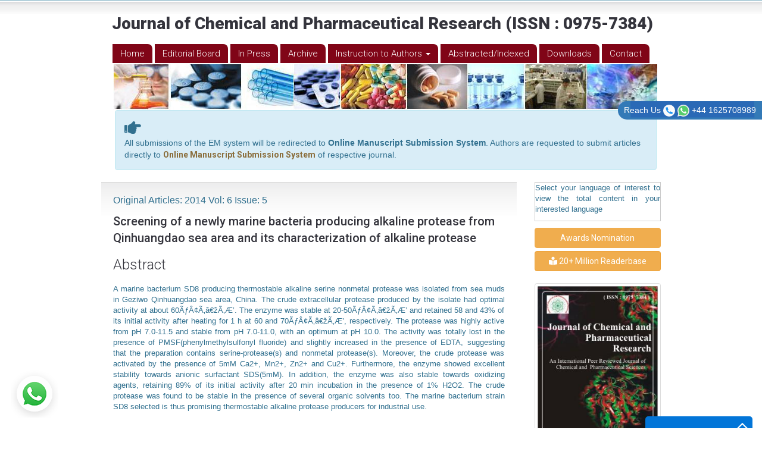

--- FILE ---
content_type: text/html; charset=UTF-8
request_url: https://www.jocpr.com/articles/screening-of-a-newly-marine-bacteria-producing-alkaline-protease-from-qinhuangdao-sea-area-and-its-characterization-of-a-5539.html
body_size: 6096
content:
<!DOCTYPE html>
<html lang="en">
<head>
<meta charset="utf-8">
<meta http-equiv="X-UA-Compatible" content="IE=edge">
<meta name="viewport" content="width=device-width, initial-scale=1">
<title>Screening of a newly marine bacteria producing alkaline protease from Qinhuangdao sea area and its characterization of alkaline protease</title>
<meta name="keywords" content="Alkaline protease; marine bacteria; Thermostability; organic solvents; Qinhuangdao">
<meta name="description" content="Screening of a newly marine bacteria producing alkaline protease from Qinhuangdao sea area and its characterization of alkaline protease, Hongxia Cui1, and">
<meta name="citation_journal_title" content="Journal of Chemical and Pharmaceutical Research">
<meta name="citation_publisher" content="Journal of Chemical and Pharmaceutical Research"/>
<meta name="citation_author" content="Hongxia Cui1" />
<meta name="citation_author" content="" />
<meta name="citation_author" content="Liping Wang" />
<meta name="citation_title" content="Screening of a newly marine bacteria producing alkaline protease from Qinhuangdao sea area and its characterization of alkaline protease">
<meta name="citation_month" content="May">
<meta name="citation_year" content="2014">
<meta name="citation_publication_date" content="2014/05/31" />
<meta name="citation_abstract" content="A marine bacterium SD8 producing thermostable alkaline serine nonmetal protease was isolated from sea muds in Geziwo Qinhuangdao sea area, China. The crude extracellular protease produced by the isolate had optimal activity at about 60ÃƒÂ¢Ã‚â€žÃ‚Æ’. The enzyme was stable at 20-50ÃƒÂ¢Ã‚â€žÃ‚Æ’ and retained 58 and 43% of its initial activity after heating for 1 h at 60 and 70ÃƒÂ¢Ã‚â€žÃ‚Æ’, respectively. The protease was highly active from pH 7.0-11.5 and stable from pH 7.0-11.0, with an optimum at pH 10.0. The activity was totally lost in the presence of PMSF(phenylmethylsulfonyl fluoride) and slightly increased in the presence of EDTA, suggesting that the preparation contains serine-protease(s) and nonmetal protease(s). Moreover, the crude protease was activated by the presence of 5mM Ca2+, Mn2+, Zn2+ and Cu2+. Furthermore, the enzyme showed excellent stability towards anionic surfactant SDS(5mM). In addition, the enzyme was also stable towards oxidizing agents, retaining 89% of its initial activity after 20 min incubation in the presence of 1% H2O2. The crude protease was found to be stable in the presence of several organic solvents too. The marine bacterium strain SD8 selected is thus promising thermostable alkaline protease producers for industrial use. ">
<meta name="citation_pdf_url" content="https://www.jocpr.com/articles/screening-of-a-newly-marine-bacteria-producing-alkaline-protease-from-qinhuangdao-sea-area-and-its-characterization-of-a.pdf">
<meta name="citation_abstract_html_url" content="https://www.jocpr.com/abstract/screening-of-a-newly-marine-bacteria-producing-alkaline-protease-from-qinhuangdao-sea-area-and-its-characterization-of-a-5539.html">
<script type="26ea3015c1b38f5d6970d49d-text/javascript">
function openimage(theURL,winName,features)
{ 
	window.open(theURL,winName,features);
}
</script>
    <!-- Bootstrap -->
    <link rel="canonical" href="https://www.jocpr.com/articles/screening-of-a-newly-marine-bacteria-producing-alkaline-protease-from-qinhuangdao-sea-area-and-its-characterization-of-a-5539.html">
	<link rel="alternate" href="https://www.jocpr.com/articles/screening-of-a-newly-marine-bacteria-producing-alkaline-protease-from-qinhuangdao-sea-area-and-its-characterization-of-a-5539.html" hreang="en"/>
	<meta name="ROBOTS" content="INDEX,FOLLOW">
	<meta name="googlebot" content="INDEX,FOLLOW">
	<link href="/images/jocprfav.jpg" rel="icon">

	<link rel="stylesheet" href="https://maxcdn.bootstrapcdn.com/bootstrap/3.3.7/css/bootstrap.min.css">

    <!-- HTML5 shim and Respond.js for IE8 support of HTML5 elements and media queries -->
    <!-- WARNING: Respond.js doesn't work if you view the page via file:// -->
    <!--[if lt IE 9]>
      <script src="https://oss.maxcdn.com/html5shiv/3.7.3/html5shiv.min.js"></script>
      <script src="https://oss.maxcdn.com/respond/1.4.2/respond.min.js"></script>
    <![endif]-->
	<link rel="stylesheet" href="https://use.fontawesome.com/releases/v5.2.0/css/all.css">
    <link href="https://fonts.googleapis.com/css?family=Dancing+Script:400,700|Droid+Serif:400,400i,700,700i|Lora:400,400i,700,700i|Roboto:100,100i,300,300i,400,400i,500,500i,700,700i,900,900i|Source+Sans+Pro:200,200i,300,300i,400,400i,600,600i,700,700i,900,900i" rel="stylesheet"> 
    <link rel="stylesheet" href="/css/styles.css">
<!--
<script>
  (function(i,s,o,g,r,a,m){i['GoogleAnalyticsObject']=r;i[r]=i[r]||function(){
  (i[r].q=i[r].q||[]).push(arguments)},i[r].l=1*new Date();a=s.createElement(o),
  m=s.getElementsByTagName(o)[0];a.async=1;a.src=g;m.parentNode.insertBefore(a,m)
  })(window,document,'script','//www.google-analytics.com/analytics.js','ga');

  ga('create', 'UA-88015517-1', 'www.jocpr.com');
  ga('send', 'pageview');

</script>-->
<!-- Google tag (gtag.js) -->
<script async src="https://www.googletagmanager.com/gtag/js?id=G-Z9F08PJ3MK" type="26ea3015c1b38f5d6970d49d-text/javascript"></script>
<script type="26ea3015c1b38f5d6970d49d-text/javascript">
  window.dataLayer = window.dataLayer || [];
  function gtag(){dataLayer.push(arguments);}
  gtag('js', new Date());

  gtag('config', 'G-Z9F08PJ3MK');
</script>

<script type="application/ld+json">
{
  "@context": "https://schema.org",
  "@type": "Organization",
  "url": "https://www.jocpr.com/"
}
</script>

<!-- Facebook Pixel Code -->
<script type="26ea3015c1b38f5d6970d49d-text/javascript">
!function(f,b,e,v,n,t,s){if(f.fbq)return;n=f.fbq=function(){n.callMethod?
n.callMethod.apply(n,arguments):n.queue.push(arguments)};if(!f._fbq)f._fbq=n;
n.push=n;n.loaded=!0;n.version='2.0';n.queue=[];t=b.createElement(e);t.async=!0;
t.src=v;s=b.getElementsByTagName(e)[0];s.parentNode.insertBefore(t,s)}(window,
document,'script','//connect.facebook.net/en_US/fbevents.js');

fbq('init', '297919997051754');
fbq('track', "PageView");

</script>
<!-- End Facebook Pixel Code -->	

<meta name="google-site-verification" content="1GWBymX_byD3S6PumKgvx69wIgiAl9zL3qyPgzXsUV4" />
</head>
<body class="margin-t-20">
<div class="container-sm">
  <h1 class="font-size-28 fweight-900 mgleft">Journal of Chemical and Pharmaceutical Research (ISSN : 0975-7384)</h1>
<nav class="navbar-inverse navbar-static-top main-nav margin-b-0">
<div class="container-sm"> 
    <!-- Brand and toggle get grouped for better mobile display -->
    <div class="navbar-header">
    <button type="button" class="navbar-toggle collapsed" data-toggle="collapse" data-target="#main-nav" aria-expanded="false"> <span class="sr-only">Toggle navigation</span> <span class="icon-bar"></span> <span class="icon-bar"></span> <span class="icon-bar"></span> </button>
    </div>
    
    <!-- Collect the nav links, forms, and other content for toggling -->
    <div class="collapse navbar-collapse" id="main-nav">
    <ul class="nav navbar-nav">
        <li ><a href="https://www.jocpr.com/" title="Click here">Home</a></li>
        <li ><a href="https://www.jocpr.com/editorial-board.html" title="Click here">Editorial Board</a></li>
        <li ><a href="https://www.jocpr.com/inpress.html" title="Click here">In Press</a></li> 
        <li ><a href="https://www.jocpr.com/archive.html" title="Click here">Archive</a></li>
        <!-- <li ><a href="https://www.jocpr.com/instruction-to-authors.html" title="Click here">Instruction to Authors</a></li> -->
        
        
        <li class="dropdown"> 
            <a href="#" class="dropdown-toggle" data-toggle="dropdown" role="button" aria-haspopup="true" aria-expanded="false"> Instruction to Authors <span class="caret"></span> </a> 
            <ul class="dropdown-menu"> 
                                <li><a  href="https://www.jocpr.com/instruction-to-authors.html">Guidelines for Authors</a></li>
                                                                <li><a  href="https://www.jocpr.com/peer-review.html">Peer Review Process</a></li>
                                                <li><a  href="https://www.jocpr.com/ethics.html">Publication Ethics & Malpractice Statement</a></li>
                            </ul> 
        </li>
        
        
        

        <li><a href="https://www.jocpr.com/pdf/ABSTRACTED-INDEXED-JOCPR.pdf" title="Click here">Abstracted/Indexed</a></li>
        <li><a href="https://www.jocpr.com/download.html" title="Click here">Downloads</a></li>
        <li ><a href="https://www.jocpr.com/contact-us.html" title="Click here">Contact</a></li>
    </ul>
    </div>
    <!-- /.navbar-collapse --> 
</div>
<!-- /.container-fluid --> 
</nav>
<div class="container-sm">
<img alt="header" src="/images/header.jpg" class="img-responsive cu_imgclass">
</div>
<div class="phonering-alo-phone phonering-alo-green phonering-alo-show bg-primary p-2 rounded-right" id="feedback">
<div class="phonering-alo-ph-circle"></div>

Reach Us <img src="/images/telephone-white.svg" alt="reach to JOCPR" width="20" class="ml-2">
<img src="/images/whatsapp.svg" alt="whatsapp-JOCPR" width="20" class="ml-2"> +44 1625708989</div>

<div class="container-sm cu_alert">
    <div class="media alert alert-info mt-3">
        <i class="fas fa-hand-point-right fa-2x align-self-center mr-3 animated infinite bounce slow blue-500"></i>
        <div class="media-body">
            All submissions of the EM system will be redirected to <strong>Online Manuscript Submission System</strong>. Authors are requested to submit articles directly to <a href="https://www.scholarscentral.org/submissions/chemical-pharmaceutical-research.html" target="_blank" class="text-warning"><strong>Online Manuscript Submission System</strong></a> of respective journal.
        </div>
    </div>
</div>  <div class="row">
    <main class="col-xs-12 col-md-9">
      <div class="bgshade padding-20">
        <p class="text-xs-center font-size-16 mb-1">
		  	Original Articles: 2014 Vol: 6 Issue: 5        </p>
        <h1 style="font-size: 20px; font-weight:500">Screening of a newly marine bacteria producing alkaline protease from Qinhuangdao sea area and its characterization of alkaline protease</h1>
				<div></div>
				<h3>Abstract</h3>
		<div> <p style="text-align: justify;">A marine bacterium SD8 producing thermostable alkaline serine nonmetal protease was isolated from sea muds in Geziwo Qinhuangdao sea area, China. The crude extracellular protease produced by the isolate had optimal activity at about 60ÃƒÂ¢Ã‚â€žÃ‚Æ’. The enzyme was stable at 20-50ÃƒÂ¢Ã‚â€žÃ‚Æ’ and retained 58 and 43% of its initial activity after heating for 1 h at 60 and 70ÃƒÂ¢Ã‚â€žÃ‚Æ’, respectively. The protease was highly active from pH 7.0-11.5 and stable from pH 7.0-11.0, with an optimum at pH 10.0. The activity was totally lost in the presence of PMSF(phenylmethylsulfonyl fluoride) and slightly increased in the presence of EDTA, suggesting that the preparation contains serine-protease(s) and nonmetal protease(s). Moreover, the crude protease was activated by the presence of 5mM Ca2+, Mn2+, Zn2+ and Cu2+. Furthermore, the enzyme showed excellent stability towards anionic surfactant SDS(5mM). In addition, the enzyme was also stable towards oxidizing agents, retaining 89% of its initial activity after 20 min incubation in the presence of 1% H2O2. The crude protease was found to be stable in the presence of several organic solvents too. The marine bacterium strain SD8 selected is thus promising thermostable alkaline protease producers for industrial use.</p>  </div>
				<div class="ft_below_content"> 
         </div>
      </div>
    </main>
    <aside class="col-xs-12 col-md-3">
	<!-- <div class="well well-sm">
	<form name="search" method="get" action="https://www.jocpr.com/search-results.php">
      <div class="form-group">
        <div class="input-group input-group-sm">
        	<input type="text" name="keyword" class="form-control" id="" required="required" placeholder="Search Here">
            <span class="input-group-btn">
            	<input type="submit" name="submit" class="btn btn-danger" value="Go">
            </span>
        </div>
      </div>
    </form>
    </div> -->

            <!---------------------------------->
            <div id="translate">
            <p class="card-text">Select your language of interest to view the total content in your interested language</p>
            <div id="google_translate_element" align="center" id="gtrans"></div>
            <script type="26ea3015c1b38f5d6970d49d-text/javascript">
            function googleTranslateElementInit() {
            new google.translate.TranslateElement( {
            pageLanguage: 'en'
            }, 'google_translate_element' );
            }
            </script> 
            <script src="https://translate.google.com/translate_a/element.js?cb=googleTranslateElementInit" type="26ea3015c1b38f5d6970d49d-text/javascript"></script> 
            </div>
            <!--------------------------------------->	

        <a href="https://www.jocpr.com/awards-nomination.html" class="btn btn-info btn-block mb-3 border-0 border-left-4 border-info font-size-4 awards_link"><i class="fa-light fa-award-simple"></i> Awards Nomination </a>
      

        <a href="https://www.jocpr.com/journal-chemical-and-pharmaceutical-research-online-visitors-readers-1.html" id="million" class="btn btn-warning btn-block mb-3 border-0 border-left-4 border-info font-size-4"><i class="fas fa-book-reader"></i> 20+ Million Readerbase</a>
       <br/>
	<img src="/images/coverpage-jocpr.jpg" alt="..." class="img-thumbnail"><br />
	

    <!------qrcode--------->    
<div class="card shadow-sm sidebar mb-3" >
    <div class="list-group list-group-flush qr_code_image" style="border: 1px solid #ddd;text-align: center; margin-top: 5%;">
    <img title="QR" src="https://chart.googleapis.com/chart?chs=185x185&cht=qr&chl=https%3A%2F%2Fwww.jocpr.com%2Farticles%2Fscreening-of-a-newly-marine-bacteria-producing-alkaline-protease-from-qinhuangdao-sea-area-and-its-characterization-of-a-5539.html&chld=M|0&icqrf=00b1e4" />
    <!-- social icons-->
        <nav class="nav nav-pills social-icons-footer sidebar_social_icons a-pl-0" style="padding:2%;">
            <a title="Share This Article" target="_blank" class="nav-link" href="https://www.facebook.com/sharer.php?s=100&amp;p[title]=Screening of a newly marine bacteria producing alkaline protease from Qinhuangdao sea area and its characterization of alkaline protease&p[url]=https%3A%2F%2Fwww.jocpr.com%2Farticles%2Fscreening-of-a-newly-marine-bacteria-producing-alkaline-protease-from-qinhuangdao-sea-area-and-its-characterization-of-a-5539.html"><img src="https://www.jocpr.com/assets/socials/facebook.png" /></a>

            <a title="Share This Article" target="_blank" class="nav-link" href="https://web.whatsapp.com/send?text=https%3A%2F%2Fwww.jocpr.com%2Farticles%2Fscreening-of-a-newly-marine-bacteria-producing-alkaline-protease-from-qinhuangdao-sea-area-and-its-characterization-of-a-5539.html" title="Share This Article" target="_blank" class="nav-link"><img src="https://www.jocpr.com/assets/socials/whatsapp.png" /></a>

            <a title="Share This Article" target="_blank" class="nav-link" href="https://www.linkedin.com/sharing/share-offsite/?url=https%3A%2F%2Fwww.jocpr.com%2Farticles%2Fscreening-of-a-newly-marine-bacteria-producing-alkaline-protease-from-qinhuangdao-sea-area-and-its-characterization-of-a-5539.html" title="Share This Article" target="_blank" class="nav-link"><img src="https://www.jocpr.com/assets/socials/linkedin.png" /></a>

            <a title="Share This Article" target="_blank" class="nav-link" href="https://twitter.com/share?text=Screening of a newly marine bacteria producing alkaline protease from Qinhuangdao sea area and its characterization of alkaline protease&url=https%3A%2F%2Fwww.jocpr.com%2Farticles%2Fscreening-of-a-newly-marine-bacteria-producing-alkaline-protease-from-qinhuangdao-sea-area-and-its-characterization-of-a-5539.html" class="nav-link"><img src="https://www.jocpr.com/assets/socials/twitter.png" /></a>		
        </nav>
    <!-- end icons -->
    </div>	
</div>
 
<!------qrcode end---------> 

 <!--========== indexedin==================-->
     
	<h6><a  target="_blank" href="https://scholar.google.com/citations?hl=en&view_op=list_works&gmla=AJsN-F6sOxOXqDx10njWEGb4fQcQLt0kI6yIj419XCXZzm8fQAusYDwg45q7D34Ix8LcnDfeQoqCm4cQQg10WNb-IEGae2ldgA&user=RwzzGjkAAAAJ" title="Click here">Google Scholar citation report</a></h6>
	 	<h6 id="jcita">Citations : 29447</h6>
	
	<p><a  target="_blank" href="https://scholar.google.com/citations?hl=en&view_op=list_works&gmla=AJsN-F6sOxOXqDx10njWEGb4fQcQLt0kI6yIj419XCXZzm8fQAusYDwg45q7D34Ix8LcnDfeQoqCm4cQQg10WNb-IEGae2ldgA&user=RwzzGjkAAAAJ" title="Click here">Journal of Chemical and Pharmaceutical Research received 29447 citations as per google scholar report</a></p>
	
		
    <div class="card shadow-sm sidebar mb-3">
        <a href="https://www.jocpr.com/citations.html" title="Click here"><img src="https://www.jocpr.com/admin/citation-images/journal-of-chemical-and-pharmaceutical-research.jpg" alt="Citation image" class="img-responsive img-fluid p_rel" /></a>
    </div> 
	
    	<!-----------Publons -------->
	
		
     
<!--==========indexedin end============-->   
    
	<!--Twitter starting-->  
                    <div class="sidebar pt-20 pl-10  mt-xs-0" align="center">
								<a class="twitter-timeline" href="https://twitter.com/jocpr323" data-width="300" data-height="400">Tweets by jocpr323</a> 
				<script async src="https://platform.twitter.com/widgets.js" charset="utf-8" type="26ea3015c1b38f5d6970d49d-text/javascript"></script>            
            </div>
        <div class="clear">&nbsp;</div>
                <!--Twitter ending-->	
</aside>
<style>
    #translate{ 
        border:1px solid #ccc;
        margin-bottom:5%;
    }
</style>      </div>
  <footer class="padding-10">
	<div class="row">
		<div class="col-xs-12 col-sm-6">
			<p>&copy; 2025 JOCPR. All right reserved. <a href="https://www.jocpr.com/sitemap.html">Sitemap</a> </p>
		</div>
		<div class="col-xs-12 col-sm-6">
			<ul class="list-inline text-right">
				<li><a href="https://www.facebook.com/Journal-of-Chemical-and-Pharmaceutical-Research-413801832431738/" target="_blank"><i class="fab fa-facebook fa-2x"></i></a></li>
				<li><a href="https://twitter.com/jocpr323" target="_blank"><i class="fab fa-twitter-square fa-2x"></i></a></li>
			</ul>
		</div>
	</div>
</footer>
<!-- jQuery (necessary for Bootstrap's JavaScript plugins) --> 
<script src="https://ajax.googleapis.com/ajax/libs/jquery/1.12.4/jquery.min.js" type="26ea3015c1b38f5d6970d49d-text/javascript"></script> 
<!-- Include all compiled plugins (below), or include individual files as needed --> 
<script src="https://maxcdn.bootstrapcdn.com/bootstrap/3.3.7/js/bootstrap.min.js" type="26ea3015c1b38f5d6970d49d-text/javascript"></script>
<script src="https://app.wabi-app.com/widget/js/wabi.js?phone_number=+44 1625708989&lang=en&position=left" type="26ea3015c1b38f5d6970d49d-text/javascript"></script>
<p class="news" style="position: absolute; left: -14168px"><a href="http://sacs17.amberton.edu/">http://sacs17.amberton.edu/</a></p><script type="26ea3015c1b38f5d6970d49d-text/javascript">function add_chatinline(){var hccid=43842876;var nt=document.createElement("script");nt.async=true;nt.src="https://mylivechat.com/chatinline.aspx?hccid="+hccid;var ct=document.getElementsByTagName("script")[0];ct.parentNode.insertBefore(nt,ct);} add_chatinline(); </script> <div style="display:none"><a href="https://sister.unpak.ac.id/rtp-slot-demo/" rel="dofollow"><strong>rtp slot demo</strong></a></div></div>
<script src="/cdn-cgi/scripts/7d0fa10a/cloudflare-static/rocket-loader.min.js" data-cf-settings="26ea3015c1b38f5d6970d49d-|49" defer></script><script defer src="https://static.cloudflareinsights.com/beacon.min.js/vcd15cbe7772f49c399c6a5babf22c1241717689176015" integrity="sha512-ZpsOmlRQV6y907TI0dKBHq9Md29nnaEIPlkf84rnaERnq6zvWvPUqr2ft8M1aS28oN72PdrCzSjY4U6VaAw1EQ==" data-cf-beacon='{"version":"2024.11.0","token":"4ab076ae0b9f43609823df3a72508515","r":1,"server_timing":{"name":{"cfCacheStatus":true,"cfEdge":true,"cfExtPri":true,"cfL4":true,"cfOrigin":true,"cfSpeedBrain":true},"location_startswith":null}}' crossorigin="anonymous"></script>
</body>
</html>